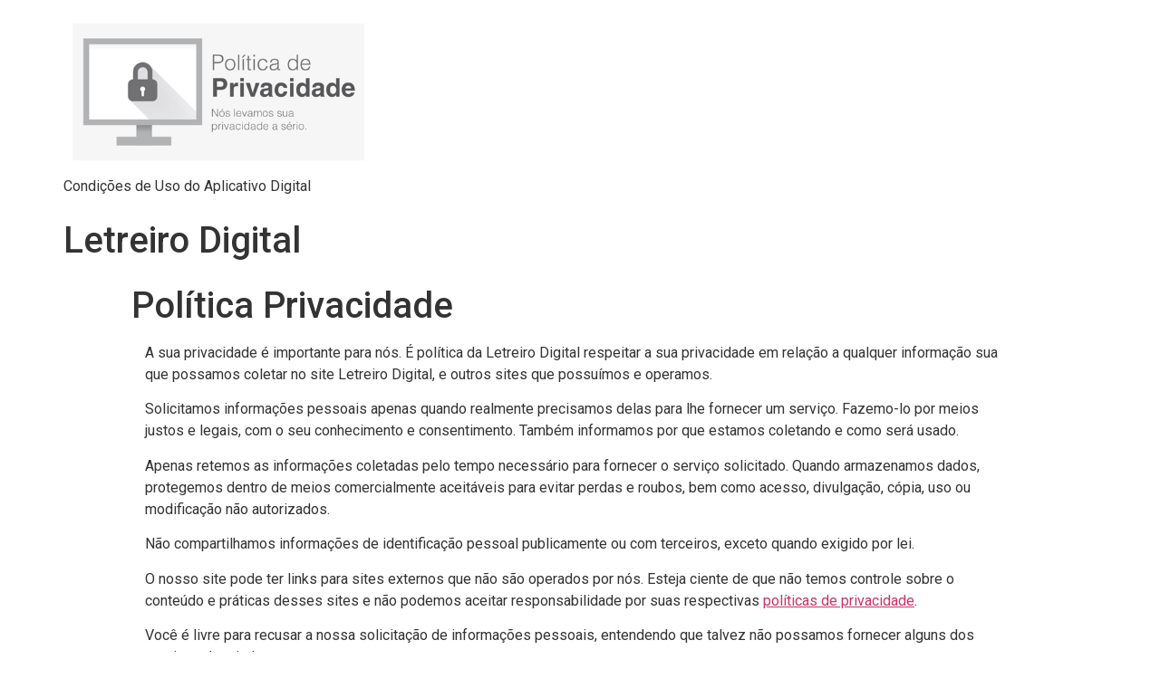

--- FILE ---
content_type: text/html; charset=UTF-8
request_url: https://privacyterms.app/letreiro-digital/
body_size: 10982
content:
<!doctype html>
<html lang="en-US"
	prefix="og: https://ogp.me/ns#" >
<head>
	<meta charset="UTF-8">
		<meta name="viewport" content="width=device-width, initial-scale=1">
	<link rel="profile" href="https://gmpg.org/xfn/11">
	<title>Letreiro Digital - Termo de Privacidade</title>

		<!-- All in One SEO 4.1.5.3 -->
		<meta name="description" content="Política Privacidade A sua privacidade é importante para nós. É política da Letreiro Digital respeitar a sua privacidade em relação a qualquer informação sua que possamos coletar no site Letreiro Digital, e outros sites que possuímos e operamos. Solicitamos informações pessoais apenas quando realmente precisamos delas para lhe fornecer um serviço. Fazemo-lo por meios justos […]" />
		<meta name="robots" content="max-image-preview:large" />
		<link rel="canonical" href="https://privacyterms.app/letreiro-digital/" />
		<meta property="og:locale" content="en_US" />
		<meta property="og:site_name" content="Termo de Privacidade - Condições de Uso do Aplicativo Digital" />
		<meta property="og:type" content="article" />
		<meta property="og:title" content="Letreiro Digital - Termo de Privacidade" />
		<meta property="og:description" content="Política Privacidade A sua privacidade é importante para nós. É política da Letreiro Digital respeitar a sua privacidade em relação a qualquer informação sua que possamos coletar no site Letreiro Digital, e outros sites que possuímos e operamos. Solicitamos informações pessoais apenas quando realmente precisamos delas para lhe fornecer um serviço. Fazemo-lo por meios justos […]" />
		<meta property="og:url" content="https://privacyterms.app/letreiro-digital/" />
		<meta property="og:image" content="https://privacyterms.app/wp-content/uploads/2022/10/content_32b8edb1-e238-498e-993d-9c17b5262a54.jpg" />
		<meta property="og:image:secure_url" content="https://privacyterms.app/wp-content/uploads/2022/10/content_32b8edb1-e238-498e-993d-9c17b5262a54.jpg" />
		<meta property="article:published_time" content="2023-11-28T20:01:46+00:00" />
		<meta property="article:modified_time" content="2023-11-28T20:01:59+00:00" />
		<meta name="twitter:card" content="summary" />
		<meta name="twitter:domain" content="privacyterms.app" />
		<meta name="twitter:title" content="Letreiro Digital - Termo de Privacidade" />
		<meta name="twitter:description" content="Política Privacidade A sua privacidade é importante para nós. É política da Letreiro Digital respeitar a sua privacidade em relação a qualquer informação sua que possamos coletar no site Letreiro Digital, e outros sites que possuímos e operamos. Solicitamos informações pessoais apenas quando realmente precisamos delas para lhe fornecer um serviço. Fazemo-lo por meios justos […]" />
		<meta name="twitter:image" content="https://privacyterms.app/wp-content/uploads/2022/10/content_32b8edb1-e238-498e-993d-9c17b5262a54.jpg" />
		<script type="application/ld+json" class="aioseo-schema">
			{"@context":"https:\/\/schema.org","@graph":[{"@type":"WebSite","@id":"https:\/\/privacyterms.app\/#website","url":"https:\/\/privacyterms.app\/","name":"Termo de Privacidade","description":"Condi\u00e7\u00f5es de Uso do Aplicativo Digital","inLanguage":"en-US","publisher":{"@id":"https:\/\/privacyterms.app\/#organization"}},{"@type":"Organization","@id":"https:\/\/privacyterms.app\/#organization","name":"Termo de Privacidade","url":"https:\/\/privacyterms.app\/","logo":{"@type":"ImageObject","@id":"https:\/\/privacyterms.app\/#organizationLogo","url":"https:\/\/privacyterms.app\/wp-content\/uploads\/2022\/10\/content_32b8edb1-e238-498e-993d-9c17b5262a54.jpg","width":490,"height":245},"image":{"@id":"https:\/\/privacyterms.app\/#organizationLogo"}},{"@type":"BreadcrumbList","@id":"https:\/\/privacyterms.app\/letreiro-digital\/#breadcrumblist","itemListElement":[{"@type":"ListItem","@id":"https:\/\/privacyterms.app\/#listItem","position":1,"item":{"@type":"WebPage","@id":"https:\/\/privacyterms.app\/","name":"Home","description":"Condi\u00e7\u00f5es de Uso do Aplicativo Digital","url":"https:\/\/privacyterms.app\/"},"nextItem":"https:\/\/privacyterms.app\/letreiro-digital\/#listItem"},{"@type":"ListItem","@id":"https:\/\/privacyterms.app\/letreiro-digital\/#listItem","position":2,"item":{"@type":"WebPage","@id":"https:\/\/privacyterms.app\/letreiro-digital\/","name":"Letreiro Digital","description":"Pol\u00edtica Privacidade A sua privacidade \u00e9 importante para n\u00f3s. \u00c9 pol\u00edtica da Letreiro Digital respeitar a sua privacidade em rela\u00e7\u00e3o a qualquer informa\u00e7\u00e3o sua que possamos coletar no site Letreiro Digital, e outros sites que possu\u00edmos e operamos. Solicitamos informa\u00e7\u00f5es pessoais apenas quando realmente precisamos delas para lhe fornecer um servi\u00e7o. Fazemo-lo por meios justos [\u2026]","url":"https:\/\/privacyterms.app\/letreiro-digital\/"},"previousItem":"https:\/\/privacyterms.app\/#listItem"}]},{"@type":"Person","@id":"https:\/\/privacyterms.app\/author\/jean\/#author","url":"https:\/\/privacyterms.app\/author\/jean\/","name":"jean","image":{"@type":"ImageObject","@id":"https:\/\/privacyterms.app\/letreiro-digital\/#authorImage","url":"https:\/\/secure.gravatar.com\/avatar\/2de217c4f01a708460c8c06a1ef91494b71092bf4bcf7070458d49a78b334d21?s=96&d=mm&r=g","width":96,"height":96,"caption":"jean"}},{"@type":"WebPage","@id":"https:\/\/privacyterms.app\/letreiro-digital\/#webpage","url":"https:\/\/privacyterms.app\/letreiro-digital\/","name":"Letreiro Digital - Termo de Privacidade","description":"Pol\u00edtica Privacidade A sua privacidade \u00e9 importante para n\u00f3s. \u00c9 pol\u00edtica da Letreiro Digital respeitar a sua privacidade em rela\u00e7\u00e3o a qualquer informa\u00e7\u00e3o sua que possamos coletar no site Letreiro Digital, e outros sites que possu\u00edmos e operamos. Solicitamos informa\u00e7\u00f5es pessoais apenas quando realmente precisamos delas para lhe fornecer um servi\u00e7o. Fazemo-lo por meios justos [\u2026]","inLanguage":"en-US","isPartOf":{"@id":"https:\/\/privacyterms.app\/#website"},"breadcrumb":{"@id":"https:\/\/privacyterms.app\/letreiro-digital\/#breadcrumblist"},"author":"https:\/\/privacyterms.app\/author\/jean\/#author","creator":"https:\/\/privacyterms.app\/author\/jean\/#author","datePublished":"2023-11-28T20:01:46+00:00","dateModified":"2023-11-28T20:01:59+00:00"},{"@type":"BlogPosting","@id":"https:\/\/privacyterms.app\/letreiro-digital\/#blogposting","name":"Letreiro Digital - Termo de Privacidade","description":"Pol\u00edtica Privacidade A sua privacidade \u00e9 importante para n\u00f3s. \u00c9 pol\u00edtica da Letreiro Digital respeitar a sua privacidade em rela\u00e7\u00e3o a qualquer informa\u00e7\u00e3o sua que possamos coletar no site Letreiro Digital, e outros sites que possu\u00edmos e operamos. Solicitamos informa\u00e7\u00f5es pessoais apenas quando realmente precisamos delas para lhe fornecer um servi\u00e7o. Fazemo-lo por meios justos [\u2026]","inLanguage":"en-US","headline":"Letreiro Digital","author":{"@id":"https:\/\/privacyterms.app\/author\/jean\/#author"},"publisher":{"@id":"https:\/\/privacyterms.app\/#organization"},"datePublished":"2023-11-28T20:01:46+00:00","dateModified":"2023-11-28T20:01:59+00:00","articleSection":"Uncategorized","mainEntityOfPage":{"@id":"https:\/\/privacyterms.app\/letreiro-digital\/#webpage"},"isPartOf":{"@id":"https:\/\/privacyterms.app\/letreiro-digital\/#webpage"},"image":{"@type":"ImageObject","@id":"https:\/\/privacyterms.app\/#articleImage","url":"https:\/\/privacyterms.app\/wp-content\/uploads\/2022\/10\/content_32b8edb1-e238-498e-993d-9c17b5262a54.jpg","width":490,"height":245}}]}
		</script>
		<!-- All in One SEO -->

<meta name="description" content="Política Privacidade A sua privacidade é importante para nós." />
<meta name="robots" content="index,follow" />
<link rel="canonical" href="https://privacyterms.app/letreiro-digital/" />
<meta property="og:locale" content="en_US" />
<meta property="og:type" content="article" />
<meta property="og:title" content="Letreiro Digital, Termo de Privacidade" />
<meta property="og:description" content="Política Privacidade A sua privacidade é importante para nós." />
<meta property="og:url" content="https://privacyterms.app/letreiro-digital/" />
<meta property="og:site_name" content="Termo de Privacidade" />
<link rel="alternate" type="application/rss+xml" title="Termo de Privacidade &raquo; Feed" href="https://privacyterms.app/feed/" />
<link rel="alternate" type="application/rss+xml" title="Termo de Privacidade &raquo; Comments Feed" href="https://privacyterms.app/comments/feed/" />
<link rel="alternate" type="application/rss+xml" title="Termo de Privacidade &raquo; Letreiro Digital Comments Feed" href="https://privacyterms.app/letreiro-digital/feed/" />
<link rel="alternate" title="oEmbed (JSON)" type="application/json+oembed" href="https://privacyterms.app/wp-json/oembed/1.0/embed?url=https%3A%2F%2Fprivacyterms.app%2Fletreiro-digital%2F" />
<link rel="alternate" title="oEmbed (XML)" type="text/xml+oembed" href="https://privacyterms.app/wp-json/oembed/1.0/embed?url=https%3A%2F%2Fprivacyterms.app%2Fletreiro-digital%2F&#038;format=xml" />
<style id='wp-img-auto-sizes-contain-inline-css'>
img:is([sizes=auto i],[sizes^="auto," i]){contain-intrinsic-size:3000px 1500px}
/*# sourceURL=wp-img-auto-sizes-contain-inline-css */
</style>
<style id='wp-emoji-styles-inline-css'>

	img.wp-smiley, img.emoji {
		display: inline !important;
		border: none !important;
		box-shadow: none !important;
		height: 1em !important;
		width: 1em !important;
		margin: 0 0.07em !important;
		vertical-align: -0.1em !important;
		background: none !important;
		padding: 0 !important;
	}
/*# sourceURL=wp-emoji-styles-inline-css */
</style>
<link rel='stylesheet' id='wp-block-library-css' href='https://privacyterms.app/wp-includes/css/dist/block-library/style.min.css?ver=6.9' media='all' />
<style id='global-styles-inline-css'>
:root{--wp--preset--aspect-ratio--square: 1;--wp--preset--aspect-ratio--4-3: 4/3;--wp--preset--aspect-ratio--3-4: 3/4;--wp--preset--aspect-ratio--3-2: 3/2;--wp--preset--aspect-ratio--2-3: 2/3;--wp--preset--aspect-ratio--16-9: 16/9;--wp--preset--aspect-ratio--9-16: 9/16;--wp--preset--color--black: #000000;--wp--preset--color--cyan-bluish-gray: #abb8c3;--wp--preset--color--white: #ffffff;--wp--preset--color--pale-pink: #f78da7;--wp--preset--color--vivid-red: #cf2e2e;--wp--preset--color--luminous-vivid-orange: #ff6900;--wp--preset--color--luminous-vivid-amber: #fcb900;--wp--preset--color--light-green-cyan: #7bdcb5;--wp--preset--color--vivid-green-cyan: #00d084;--wp--preset--color--pale-cyan-blue: #8ed1fc;--wp--preset--color--vivid-cyan-blue: #0693e3;--wp--preset--color--vivid-purple: #9b51e0;--wp--preset--gradient--vivid-cyan-blue-to-vivid-purple: linear-gradient(135deg,rgb(6,147,227) 0%,rgb(155,81,224) 100%);--wp--preset--gradient--light-green-cyan-to-vivid-green-cyan: linear-gradient(135deg,rgb(122,220,180) 0%,rgb(0,208,130) 100%);--wp--preset--gradient--luminous-vivid-amber-to-luminous-vivid-orange: linear-gradient(135deg,rgb(252,185,0) 0%,rgb(255,105,0) 100%);--wp--preset--gradient--luminous-vivid-orange-to-vivid-red: linear-gradient(135deg,rgb(255,105,0) 0%,rgb(207,46,46) 100%);--wp--preset--gradient--very-light-gray-to-cyan-bluish-gray: linear-gradient(135deg,rgb(238,238,238) 0%,rgb(169,184,195) 100%);--wp--preset--gradient--cool-to-warm-spectrum: linear-gradient(135deg,rgb(74,234,220) 0%,rgb(151,120,209) 20%,rgb(207,42,186) 40%,rgb(238,44,130) 60%,rgb(251,105,98) 80%,rgb(254,248,76) 100%);--wp--preset--gradient--blush-light-purple: linear-gradient(135deg,rgb(255,206,236) 0%,rgb(152,150,240) 100%);--wp--preset--gradient--blush-bordeaux: linear-gradient(135deg,rgb(254,205,165) 0%,rgb(254,45,45) 50%,rgb(107,0,62) 100%);--wp--preset--gradient--luminous-dusk: linear-gradient(135deg,rgb(255,203,112) 0%,rgb(199,81,192) 50%,rgb(65,88,208) 100%);--wp--preset--gradient--pale-ocean: linear-gradient(135deg,rgb(255,245,203) 0%,rgb(182,227,212) 50%,rgb(51,167,181) 100%);--wp--preset--gradient--electric-grass: linear-gradient(135deg,rgb(202,248,128) 0%,rgb(113,206,126) 100%);--wp--preset--gradient--midnight: linear-gradient(135deg,rgb(2,3,129) 0%,rgb(40,116,252) 100%);--wp--preset--font-size--small: 13px;--wp--preset--font-size--medium: 20px;--wp--preset--font-size--large: 36px;--wp--preset--font-size--x-large: 42px;--wp--preset--spacing--20: 0.44rem;--wp--preset--spacing--30: 0.67rem;--wp--preset--spacing--40: 1rem;--wp--preset--spacing--50: 1.5rem;--wp--preset--spacing--60: 2.25rem;--wp--preset--spacing--70: 3.38rem;--wp--preset--spacing--80: 5.06rem;--wp--preset--shadow--natural: 6px 6px 9px rgba(0, 0, 0, 0.2);--wp--preset--shadow--deep: 12px 12px 50px rgba(0, 0, 0, 0.4);--wp--preset--shadow--sharp: 6px 6px 0px rgba(0, 0, 0, 0.2);--wp--preset--shadow--outlined: 6px 6px 0px -3px rgb(255, 255, 255), 6px 6px rgb(0, 0, 0);--wp--preset--shadow--crisp: 6px 6px 0px rgb(0, 0, 0);}:where(.is-layout-flex){gap: 0.5em;}:where(.is-layout-grid){gap: 0.5em;}body .is-layout-flex{display: flex;}.is-layout-flex{flex-wrap: wrap;align-items: center;}.is-layout-flex > :is(*, div){margin: 0;}body .is-layout-grid{display: grid;}.is-layout-grid > :is(*, div){margin: 0;}:where(.wp-block-columns.is-layout-flex){gap: 2em;}:where(.wp-block-columns.is-layout-grid){gap: 2em;}:where(.wp-block-post-template.is-layout-flex){gap: 1.25em;}:where(.wp-block-post-template.is-layout-grid){gap: 1.25em;}.has-black-color{color: var(--wp--preset--color--black) !important;}.has-cyan-bluish-gray-color{color: var(--wp--preset--color--cyan-bluish-gray) !important;}.has-white-color{color: var(--wp--preset--color--white) !important;}.has-pale-pink-color{color: var(--wp--preset--color--pale-pink) !important;}.has-vivid-red-color{color: var(--wp--preset--color--vivid-red) !important;}.has-luminous-vivid-orange-color{color: var(--wp--preset--color--luminous-vivid-orange) !important;}.has-luminous-vivid-amber-color{color: var(--wp--preset--color--luminous-vivid-amber) !important;}.has-light-green-cyan-color{color: var(--wp--preset--color--light-green-cyan) !important;}.has-vivid-green-cyan-color{color: var(--wp--preset--color--vivid-green-cyan) !important;}.has-pale-cyan-blue-color{color: var(--wp--preset--color--pale-cyan-blue) !important;}.has-vivid-cyan-blue-color{color: var(--wp--preset--color--vivid-cyan-blue) !important;}.has-vivid-purple-color{color: var(--wp--preset--color--vivid-purple) !important;}.has-black-background-color{background-color: var(--wp--preset--color--black) !important;}.has-cyan-bluish-gray-background-color{background-color: var(--wp--preset--color--cyan-bluish-gray) !important;}.has-white-background-color{background-color: var(--wp--preset--color--white) !important;}.has-pale-pink-background-color{background-color: var(--wp--preset--color--pale-pink) !important;}.has-vivid-red-background-color{background-color: var(--wp--preset--color--vivid-red) !important;}.has-luminous-vivid-orange-background-color{background-color: var(--wp--preset--color--luminous-vivid-orange) !important;}.has-luminous-vivid-amber-background-color{background-color: var(--wp--preset--color--luminous-vivid-amber) !important;}.has-light-green-cyan-background-color{background-color: var(--wp--preset--color--light-green-cyan) !important;}.has-vivid-green-cyan-background-color{background-color: var(--wp--preset--color--vivid-green-cyan) !important;}.has-pale-cyan-blue-background-color{background-color: var(--wp--preset--color--pale-cyan-blue) !important;}.has-vivid-cyan-blue-background-color{background-color: var(--wp--preset--color--vivid-cyan-blue) !important;}.has-vivid-purple-background-color{background-color: var(--wp--preset--color--vivid-purple) !important;}.has-black-border-color{border-color: var(--wp--preset--color--black) !important;}.has-cyan-bluish-gray-border-color{border-color: var(--wp--preset--color--cyan-bluish-gray) !important;}.has-white-border-color{border-color: var(--wp--preset--color--white) !important;}.has-pale-pink-border-color{border-color: var(--wp--preset--color--pale-pink) !important;}.has-vivid-red-border-color{border-color: var(--wp--preset--color--vivid-red) !important;}.has-luminous-vivid-orange-border-color{border-color: var(--wp--preset--color--luminous-vivid-orange) !important;}.has-luminous-vivid-amber-border-color{border-color: var(--wp--preset--color--luminous-vivid-amber) !important;}.has-light-green-cyan-border-color{border-color: var(--wp--preset--color--light-green-cyan) !important;}.has-vivid-green-cyan-border-color{border-color: var(--wp--preset--color--vivid-green-cyan) !important;}.has-pale-cyan-blue-border-color{border-color: var(--wp--preset--color--pale-cyan-blue) !important;}.has-vivid-cyan-blue-border-color{border-color: var(--wp--preset--color--vivid-cyan-blue) !important;}.has-vivid-purple-border-color{border-color: var(--wp--preset--color--vivid-purple) !important;}.has-vivid-cyan-blue-to-vivid-purple-gradient-background{background: var(--wp--preset--gradient--vivid-cyan-blue-to-vivid-purple) !important;}.has-light-green-cyan-to-vivid-green-cyan-gradient-background{background: var(--wp--preset--gradient--light-green-cyan-to-vivid-green-cyan) !important;}.has-luminous-vivid-amber-to-luminous-vivid-orange-gradient-background{background: var(--wp--preset--gradient--luminous-vivid-amber-to-luminous-vivid-orange) !important;}.has-luminous-vivid-orange-to-vivid-red-gradient-background{background: var(--wp--preset--gradient--luminous-vivid-orange-to-vivid-red) !important;}.has-very-light-gray-to-cyan-bluish-gray-gradient-background{background: var(--wp--preset--gradient--very-light-gray-to-cyan-bluish-gray) !important;}.has-cool-to-warm-spectrum-gradient-background{background: var(--wp--preset--gradient--cool-to-warm-spectrum) !important;}.has-blush-light-purple-gradient-background{background: var(--wp--preset--gradient--blush-light-purple) !important;}.has-blush-bordeaux-gradient-background{background: var(--wp--preset--gradient--blush-bordeaux) !important;}.has-luminous-dusk-gradient-background{background: var(--wp--preset--gradient--luminous-dusk) !important;}.has-pale-ocean-gradient-background{background: var(--wp--preset--gradient--pale-ocean) !important;}.has-electric-grass-gradient-background{background: var(--wp--preset--gradient--electric-grass) !important;}.has-midnight-gradient-background{background: var(--wp--preset--gradient--midnight) !important;}.has-small-font-size{font-size: var(--wp--preset--font-size--small) !important;}.has-medium-font-size{font-size: var(--wp--preset--font-size--medium) !important;}.has-large-font-size{font-size: var(--wp--preset--font-size--large) !important;}.has-x-large-font-size{font-size: var(--wp--preset--font-size--x-large) !important;}
/*# sourceURL=global-styles-inline-css */
</style>

<style id='classic-theme-styles-inline-css'>
/*! This file is auto-generated */
.wp-block-button__link{color:#fff;background-color:#32373c;border-radius:9999px;box-shadow:none;text-decoration:none;padding:calc(.667em + 2px) calc(1.333em + 2px);font-size:1.125em}.wp-block-file__button{background:#32373c;color:#fff;text-decoration:none}
/*# sourceURL=/wp-includes/css/classic-themes.min.css */
</style>
<link rel='stylesheet' id='wc-gallery-style-css' href='https://privacyterms.app/wp-content/plugins/boldgrid-gallery/includes/css/style.css?ver=1.55' media='all' />
<link rel='stylesheet' id='wc-gallery-popup-style-css' href='https://privacyterms.app/wp-content/plugins/boldgrid-gallery/includes/css/magnific-popup.css?ver=1.1.0' media='all' />
<link rel='stylesheet' id='wc-gallery-flexslider-style-css' href='https://privacyterms.app/wp-content/plugins/boldgrid-gallery/includes/vendors/flexslider/flexslider.css?ver=2.6.1' media='all' />
<link rel='stylesheet' id='wc-gallery-owlcarousel-style-css' href='https://privacyterms.app/wp-content/plugins/boldgrid-gallery/includes/vendors/owlcarousel/assets/owl.carousel.css?ver=2.1.4' media='all' />
<link rel='stylesheet' id='wc-gallery-owlcarousel-theme-style-css' href='https://privacyterms.app/wp-content/plugins/boldgrid-gallery/includes/vendors/owlcarousel/assets/owl.theme.default.css?ver=2.1.4' media='all' />
<link rel='stylesheet' id='hello-elementor-css' href='https://privacyterms.app/wp-content/themes/hello-elementor/style.min.css?ver=2.6.1' media='all' />
<link rel='stylesheet' id='hello-elementor-theme-style-css' href='https://privacyterms.app/wp-content/themes/hello-elementor/theme.min.css?ver=2.6.1' media='all' />
<link rel='stylesheet' id='elementor-frontend-css' href='https://privacyterms.app/wp-content/plugins/elementor/assets/css/frontend-lite.min.css?ver=3.20.3' media='all' />
<link rel='stylesheet' id='elementor-post-15-css' href='https://privacyterms.app/wp-content/uploads/elementor/css/post-15.css?ver=1711756606' media='all' />
<link rel='stylesheet' id='animatecss-css' href='https://privacyterms.app/wp-content/plugins/post-and-page-builder/assets/css/animate.min.css?ver=1.15.1' media='all' />
<link rel='stylesheet' id='boldgrid-components-css' href='https://privacyterms.app/wp-content/plugins/post-and-page-builder/assets/css/components.min.css?ver=2.16.2' media='all' />
<link rel='stylesheet' id='font-awesome-css' href='https://privacyterms.app/wp-content/plugins/elementor/assets/lib/font-awesome/css/font-awesome.min.css?ver=4.7.0' media='all' />
<link rel='stylesheet' id='boldgrid-fe-css' href='https://privacyterms.app/wp-content/plugins/post-and-page-builder/assets/css/editor-fe.min.css?ver=1.15.1' media='all' />
<link rel='stylesheet' id='boldgrid-custom-styles-css' href='https://privacyterms.app/wp-content/plugins/post-and-page-builder/assets/css/custom-styles.css?ver=6.9' media='all' />
<link rel='stylesheet' id='bgpbpp-public-css' href='https://privacyterms.app/wp-content/plugins/post-and-page-builder-premium/dist/application.min.css?ver=1.0.5' media='all' />
<link rel='stylesheet' id='google-fonts-1-css' href='https://fonts.googleapis.com/css?family=Roboto%3A100%2C100italic%2C200%2C200italic%2C300%2C300italic%2C400%2C400italic%2C500%2C500italic%2C600%2C600italic%2C700%2C700italic%2C800%2C800italic%2C900%2C900italic%7CRoboto+Slab%3A100%2C100italic%2C200%2C200italic%2C300%2C300italic%2C400%2C400italic%2C500%2C500italic%2C600%2C600italic%2C700%2C700italic%2C800%2C800italic%2C900%2C900italic&#038;display=auto&#038;ver=6.9' media='all' />
<link rel="preconnect" href="https://fonts.gstatic.com/" crossorigin><script src="https://privacyterms.app/wp-includes/js/jquery/jquery.min.js?ver=3.7.1" id="jquery-core-js"></script>
<script src="https://privacyterms.app/wp-includes/js/jquery/jquery-migrate.min.js?ver=3.4.1" id="jquery-migrate-js"></script>
<link rel="https://api.w.org/" href="https://privacyterms.app/wp-json/" /><link rel="alternate" title="JSON" type="application/json" href="https://privacyterms.app/wp-json/wp/v2/posts/639" /><link rel="EditURI" type="application/rsd+xml" title="RSD" href="https://privacyterms.app/xmlrpc.php?rsd" />
<meta name="generator" content="WordPress 6.9" />
<link rel='shortlink' href='https://privacyterms.app/?p=639' />
<meta name="generator" content="Elementor 3.20.3; features: e_optimized_assets_loading, e_optimized_css_loading, additional_custom_breakpoints, block_editor_assets_optimize, e_image_loading_optimization; settings: css_print_method-external, google_font-enabled, font_display-auto">
<link rel="icon" href="https://privacyterms.app/wp-content/uploads/2022/10/cropped-content_32b8edb1-e238-498e-993d-9c17b5262a54-32x32.jpg" sizes="32x32" />
<link rel="icon" href="https://privacyterms.app/wp-content/uploads/2022/10/cropped-content_32b8edb1-e238-498e-993d-9c17b5262a54-192x192.jpg" sizes="192x192" />
<link rel="apple-touch-icon" href="https://privacyterms.app/wp-content/uploads/2022/10/cropped-content_32b8edb1-e238-498e-993d-9c17b5262a54-180x180.jpg" />
<meta name="msapplication-TileImage" content="https://privacyterms.app/wp-content/uploads/2022/10/cropped-content_32b8edb1-e238-498e-993d-9c17b5262a54-270x270.jpg" />
<style id="wpforms-css-vars-root">
				:root {
					--wpforms-field-border-radius: 3px;
--wpforms-field-border-style: solid;
--wpforms-field-border-size: 1px;
--wpforms-field-background-color: #ffffff;
--wpforms-field-border-color: rgba( 0, 0, 0, 0.25 );
--wpforms-field-border-color-spare: rgba( 0, 0, 0, 0.25 );
--wpforms-field-text-color: rgba( 0, 0, 0, 0.7 );
--wpforms-field-menu-color: #ffffff;
--wpforms-label-color: rgba( 0, 0, 0, 0.85 );
--wpforms-label-sublabel-color: rgba( 0, 0, 0, 0.55 );
--wpforms-label-error-color: #d63637;
--wpforms-button-border-radius: 3px;
--wpforms-button-border-style: none;
--wpforms-button-border-size: 1px;
--wpforms-button-background-color: #066aab;
--wpforms-button-border-color: #066aab;
--wpforms-button-text-color: #ffffff;
--wpforms-page-break-color: #066aab;
--wpforms-background-image: none;
--wpforms-background-position: center center;
--wpforms-background-repeat: no-repeat;
--wpforms-background-size: cover;
--wpforms-background-width: 100px;
--wpforms-background-height: 100px;
--wpforms-background-color: rgba( 0, 0, 0, 0 );
--wpforms-background-url: none;
--wpforms-container-padding: 0px;
--wpforms-container-border-style: none;
--wpforms-container-border-width: 1px;
--wpforms-container-border-color: #000000;
--wpforms-container-border-radius: 3px;
--wpforms-field-size-input-height: 43px;
--wpforms-field-size-input-spacing: 15px;
--wpforms-field-size-font-size: 16px;
--wpforms-field-size-line-height: 19px;
--wpforms-field-size-padding-h: 14px;
--wpforms-field-size-checkbox-size: 16px;
--wpforms-field-size-sublabel-spacing: 5px;
--wpforms-field-size-icon-size: 1;
--wpforms-label-size-font-size: 16px;
--wpforms-label-size-line-height: 19px;
--wpforms-label-size-sublabel-font-size: 14px;
--wpforms-label-size-sublabel-line-height: 17px;
--wpforms-button-size-font-size: 17px;
--wpforms-button-size-height: 41px;
--wpforms-button-size-padding-h: 15px;
--wpforms-button-size-margin-top: 10px;
--wpforms-container-shadow-size-box-shadow: none;

				}
			</style></head>
<body class="wp-singular post-template-default single single-post postid-639 single-format-standard wp-custom-logo wp-theme-hello-elementor boldgrid-ppb elementor-default elementor-kit-15">


<a class="skip-link screen-reader-text" href="#content">
	Skip to content</a>

<header id="site-header" class="site-header dynamic-header " role="banner">
	<div class="header-inner">
		<div class="site-branding show-logo">
							<div class="site-logo show">
					<a href="https://privacyterms.app/" class="custom-logo-link" rel="home"><img width="490" height="245" src="https://privacyterms.app/wp-content/uploads/2022/10/content_32b8edb1-e238-498e-993d-9c17b5262a54.jpg" class="custom-logo" alt="Termo de Privacidade" decoding="async" srcset="https://privacyterms.app/wp-content/uploads/2022/10/content_32b8edb1-e238-498e-993d-9c17b5262a54.jpg 490w, https://privacyterms.app/wp-content/uploads/2022/10/content_32b8edb1-e238-498e-993d-9c17b5262a54-300x150.jpg 300w, https://privacyterms.app/wp-content/uploads/2022/10/content_32b8edb1-e238-498e-993d-9c17b5262a54-250x125.jpg 250w, https://privacyterms.app/wp-content/uploads/2022/10/content_32b8edb1-e238-498e-993d-9c17b5262a54-360x180.jpg 360w" sizes="(max-width: 490px) 100vw, 490px" /></a>				</div>
							<p class="site-description show">
					Condições de Uso do Aplicativo Digital				</p>
					</div>

			</div>
</header>

<main id="content" class="site-main post-639 post type-post status-publish format-standard hentry category-uncategorized" role="main">
			<header class="page-header">
			<h1 class="entry-title">Letreiro Digital</h1>		</header>
		<div class="page-content">
		<div class="boldgrid-section">
<div class="container">
<div class="row">
<div class="col-md-12 col-xs-12 col-sm-12">
<div class="boldgrid-section">
<div class="container">
<div class="row">
<div class="col-md-12 col-xs-12 col-sm-12">
<div class="boldgrid-section">
<div class="container">
<div class="row">
<div class="col-md-12 col-xs-12 col-sm-12">
<div class="boldgrid-section">
<div class="container">
<div class="row">
<div class="col-md-12 col-xs-12 col-sm-12">
<div class="boldgrid-section">
<div class="container">
<div class="row">
<div class="col-md-12 col-xs-12 col-sm-12">
<div>
<header>
<h1 class="">Política Privacidade</h1>
</header>
<div class="boldgrid-section">
<div class="container">
<div class="row">
<div class="col-md-12 col-xs-12 col-sm-12">
<div>
<div>
<p>A sua privacidade é importante para nós. É política da Letreiro Digital respeitar a sua privacidade em relação a qualquer informação sua que possamos coletar no site Letreiro Digital, e outros sites que possuímos e operamos.</p>
<p>Solicitamos informações pessoais apenas quando realmente precisamos delas para lhe fornecer um serviço. Fazemo-lo por meios justos e legais, com o seu conhecimento e consentimento. Também informamos por que estamos coletando e como será usado.</p>
<p>Apenas retemos as informações coletadas pelo tempo necessário para fornecer o serviço solicitado. Quando armazenamos dados, protegemos dentro de meios comercialmente aceitáveis para evitar perdas e roubos, bem como acesso, divulgação, cópia, uso ou modificação não autorizados.</p>
<p>Não compartilhamos informações de identificação pessoal publicamente ou com terceiros, exceto quando exigido por lei.</p>
<p>O nosso site pode ter links para sites externos que não são operados por nós. Esteja ciente de que não temos controle sobre o conteúdo e práticas desses sites e não podemos aceitar responsabilidade por suas respectivas&nbsp;<a href="https://politicaprivacidade.com/" target="_BLANK" rel="noopener">políticas de privacidade</a>.</p>
<p>Você é livre para recusar a nossa solicitação de informações pessoais, entendendo que talvez não possamos fornecer alguns dos serviços desejados.</p>
<p>O uso continuado de nosso site será considerado como aceitação de nossas práticas em torno de privacidade e informações pessoais. Se você tiver alguma dúvida sobre como lidamos com dados do usuário e informações pessoais, entre em contato conosco.</p>
<h2>&nbsp;</h2>
<h2>Política de Cookies</h2>
<h3>O que são cookies?</h3>
<p>Como é prática comum em quase todos os sites profissionais, este site usa cookies, que são pequenos arquivos baixados no seu computador, para melhorar sua experiência. Esta página descreve quais informações eles coletam, como as usamos e por que às vezes precisamos armazenar esses cookies. Também compartilharemos como você pode impedir que esses cookies sejam armazenados, no entanto, isso pode fazer o downgrade ou ‘quebrar’ certos elementos da funcionalidade do site.</p>
<h3>Como usamos os cookies?</h3>
<p>Utilizamos cookies por vários motivos, detalhados abaixo. Infelizmente, na maioria dos casos, não existem opções padrão do setor para desativar os cookies sem desativar completamente a funcionalidade e os recursos que eles adicionam a este site. É recomendável que você deixe todos os cookies se não tiver certeza se precisa ou não deles, caso sejam usados para fornecer um serviço que você usa.</p>
<h3>Desativar cookies</h3>
<p>Você pode impedir a configuração de cookies ajustando as configurações do seu navegador (consulte a Ajuda do navegador para saber como fazer isso). Esteja ciente de que a desativação de cookies afetará a funcionalidade deste e de muitos outros sites que você visita. A desativação de cookies geralmente resultará na desativação de determinadas funcionalidades e recursos deste site. Portanto, é recomendável que você não desative os cookies.</p>
<h3>Cookies que definimos</h3>
<ul>
<li>Cookies relacionados à conta: Se você criar uma conta conosco, usaremos cookies para o gerenciamento do processo de inscrição e administração geral. Esses cookies geralmente serão excluídos quando você sair do sistema, porém, em alguns casos, eles poderão permanecer posteriormente para lembrar as preferências do seu site ao sair.</li>
<li>Cookies relacionados ao login: Utilizamos cookies quando você está logado, para que possamos lembrar dessa ação. Isso evita que você precise fazer login sempre que visitar uma nova página. Esses cookies são normalmente removidos ou limpos quando você efetua logout para garantir que você possa acessar apenas a recursos e áreas restritas ao efetuar login.</li>
<li>Cookies relacionados a boletins por e-mail Este site oferece serviços de assinatura de boletim informativo ou e-mail e os cookies podem ser usados para lembrar se você já está registrado e se deve mostrar determinadas notificações válidas apenas para usuários inscritos / não inscritos.</li>
<li>Pedidos processando cookies relacionados Este site oferece facilidades de comércio eletrônico ou pagamento e alguns cookies são essenciais para garantir que seu pedido seja lembrado entre as páginas, para que possamos processá-lo adequadamente.</li>
<li>Cookies relacionados a pesquisas: Periodicamente, oferecemos pesquisas e questionários para fornecer informações interessantes, ferramentas úteis ou para entender nossa base de usuários com mais precisão. Essas pesquisas podem usar cookies para lembrar quem já participou numa pesquisa ou para fornecer resultados precisos após a alteração das páginas.</li>
<li>Cookies relacionados a formulários: Quando você envia dados por meio de um formulário como os encontrados nas páginas de contato ou nos formulários de comentários, os cookies podem ser configurados para lembrar os detalhes do usuário para correspondência futura.</li>
<li>Cookies de preferências do site: Para proporcionar uma ótima experiência neste site, fornecemos a funcionalidade para definir suas preferências de como esse site é executado quando você o usa. Para lembrar suas preferências, precisamos definir cookies para que essas informações possam ser chamadas sempre que você interagir com uma página for afetada por suas preferências.</li>
</ul>
<h3>Cookies de Terceiros</h3>
<p>Em alguns casos especiais, também usamos cookies fornecidos por terceiros confiáveis. A seção a seguir detalha quais cookies de terceiros você pode encontrar através deste site.</p>
<ul>
<li>Este site usa o Google Analytics, que é uma das soluções de análise mais difundidas e confiáveis da Web, para nos ajudar a entender como você usa o site e como podemos melhorar sua experiência. Esses cookies podem rastrear itens como quanto tempo você gasta no site e as páginas visitadas, para que possamos continuar produzindo conteúdo atraente.</li>
</ul>
<p>Para mais informações sobre cookies do Google Analytics, consulte a página oficial do Google Analytics.</p>
<ul class="">
<li>As análises de terceiros são usadas para rastrear e medir o uso deste site, para que possamos continuar produzindo conteúdo atrativo. Esses cookies podem rastrear itens como o tempo que você passa no site ou as páginas visitadas, o que nos ajuda a entender como podemos melhorar o site para você.</li>
<li>Periodicamente, testamos novos recursos e fazemos alterações sutis na maneira como o site se apresenta. Quando ainda estamos testando novos recursos, esses cookies podem ser usados para garantir que você receba uma experiência consistente enquanto estiver no site, enquanto entendemos quais otimizações os nossos usuários mais apreciam.</li>
<li>À medida que vendemos produtos, é importante entendermos as estatísticas sobre quantos visitantes de nosso site realmente compram e, portanto, esse é o tipo de dados que esses cookies rastrearão. Isso é importante para você, pois significa que podemos fazer previsões de negócios com precisão que nos permitem analisar nossos custos de publicidade e produtos para garantir o melhor preço possível.</li>
</ul>
<h3>&nbsp;</h3>
<h3>Compromisso do Usuário</h3>
<p>O usuário se compromete a fazer uso adequado dos conteúdos e da informação que o Letreiro Digital oferece no site e com caráter enunciativo, mas não limitativo:</p>
<ul class="">
<li>A) Não se envolver em atividades que sejam ilegais ou contrárias à boa fé a à ordem pública;</li>
<li>B) Não difundir propaganda ou conteúdo de natureza racista, xenofóbica,&nbsp;<a href="https://apostasonline.guru/" target="_BLANK" rel="nofollow noopener">casas de apostas</a>&nbsp;ou azar, qualquer tipo de pornografia ilegal, de apologia ao terrorismo ou contra os direitos humanos;</li>
<li>C) Não causar danos aos sistemas físicos (hardwares) e lógicos (softwares) do Letreiro Digital, de seus fornecedores ou terceiros, para introduzir ou disseminar vírus informáticos ou quaisquer outros sistemas de hardware ou software que sejam capazes de causar danos anteriormente mencionados.</li>
</ul>
<h3>&nbsp;</h3>
<h3>Mais informações</h3>
<p>Esperemos que esteja esclarecido e, como mencionado anteriormente, se houver algo que você não tem certeza se precisa ou não, geralmente é mais seguro deixar os cookies ativados, caso interaja com um dos recursos que você usa em nosso site.</p>
<p class="">Esta política é efetiva a partir de&nbsp; 23 de Novembro de 2023</p>
</div>
</div>
</div>
</div>
</div>
</div>
</div>
</div>
</div>
</div>
</div>
</div>
</div>
</div>
</div>
</div>
</div>
</div>
</div>
</div>
</div>
</div>
</div>
</div>
</div>
</div>
</div>
		<div class="post-tags">
					</div>
			</div>

	<section id="comments" class="comments-area">

	

	<div id="respond" class="comment-respond">
		<h2 id="reply-title" class="comment-reply-title">Leave a Reply <small><a rel="nofollow" id="cancel-comment-reply-link" href="/letreiro-digital/#respond" style="display:none;">Cancel reply</a></small></h2><form action="https://privacyterms.app/wp-comments-post.php" method="post" id="commentform" class="comment-form"><p class="comment-notes"><span id="email-notes">Your email address will not be published.</span> <span class="required-field-message">Required fields are marked <span class="required">*</span></span></p><p class="comment-form-comment"><label for="comment">Comment <span class="required">*</span></label> <textarea id="comment" name="comment" cols="45" rows="8" maxlength="65525" required></textarea></p><p class="comment-form-author"><label for="author">Name <span class="required">*</span></label> <input id="author" name="author" type="text" value="" size="30" maxlength="245" autocomplete="name" required /></p>
<p class="comment-form-email"><label for="email">Email <span class="required">*</span></label> <input id="email" name="email" type="email" value="" size="30" maxlength="100" aria-describedby="email-notes" autocomplete="email" required /></p>
<p class="comment-form-url"><label for="url">Website</label> <input id="url" name="url" type="url" value="" size="30" maxlength="200" autocomplete="url" /></p>
<p class="comment-form-cookies-consent"><input id="wp-comment-cookies-consent" name="wp-comment-cookies-consent" type="checkbox" value="yes" /> <label for="wp-comment-cookies-consent">Save my name, email, and website in this browser for the next time I comment.</label></p>
<p class="form-submit"><input name="submit" type="submit" id="submit" class="submit" value="Post Comment" /> <input type='hidden' name='comment_post_ID' value='639' id='comment_post_ID' />
<input type='hidden' name='comment_parent' id='comment_parent' value='0' />
</p></form>	</div><!-- #respond -->
	
</section><!-- .comments-area -->
</main>

	<footer id="site-footer" class="site-footer dynamic-footer footer-has-copyright" role="contentinfo">
	<div class="footer-inner">
		<div class="site-branding show-logo">
							<div class="site-logo show">
					<a href="https://privacyterms.app/" class="custom-logo-link" rel="home"><img width="490" height="245" src="https://privacyterms.app/wp-content/uploads/2022/10/content_32b8edb1-e238-498e-993d-9c17b5262a54.jpg" class="custom-logo" alt="Termo de Privacidade" decoding="async" srcset="https://privacyterms.app/wp-content/uploads/2022/10/content_32b8edb1-e238-498e-993d-9c17b5262a54.jpg 490w, https://privacyterms.app/wp-content/uploads/2022/10/content_32b8edb1-e238-498e-993d-9c17b5262a54-300x150.jpg 300w, https://privacyterms.app/wp-content/uploads/2022/10/content_32b8edb1-e238-498e-993d-9c17b5262a54-250x125.jpg 250w, https://privacyterms.app/wp-content/uploads/2022/10/content_32b8edb1-e238-498e-993d-9c17b5262a54-360x180.jpg 360w" sizes="(max-width: 490px) 100vw, 490px" /></a>				</div>
							<p class="site-description show">
					Condições de Uso do Aplicativo Digital				</p>
					</div>

		
					<div class="copyright show">
				<p>All rights reserved</p>
			</div>
			</div>
</footer>

<script type="speculationrules">
{"prefetch":[{"source":"document","where":{"and":[{"href_matches":"/*"},{"not":{"href_matches":["/wp-*.php","/wp-admin/*","/wp-content/uploads/*","/wp-content/*","/wp-content/plugins/*","/wp-content/themes/hello-elementor/*","/*\\?(.+)"]}},{"not":{"selector_matches":"a[rel~=\"nofollow\"]"}},{"not":{"selector_matches":".no-prefetch, .no-prefetch a"}}]},"eagerness":"conservative"}]}
</script>
<script src="https://privacyterms.app/wp-includes/js/imagesloaded.min.js?ver=5.0.0" id="imagesloaded-js"></script>
<script src="https://privacyterms.app/wp-includes/js/masonry.min.js?ver=4.2.2" id="masonry-js"></script>
<script src="https://privacyterms.app/wp-includes/js/jquery/jquery.masonry.min.js?ver=3.1.2b" id="jquery-masonry-js"></script>
<script src="https://privacyterms.app/wp-content/themes/hello-elementor/assets/js/hello-frontend.min.js?ver=1.0.0" id="hello-theme-frontend-js"></script>
<script src="https://privacyterms.app/wp-content/plugins/post-and-page-builder/assets/js/jquery-stellar/jquery.stellar.js?ver=1.15.1" id="boldgrid-parallax-js"></script>
<script src="https://privacyterms.app/wp-content/plugins/post-and-page-builder/assets/dist/public.min.js?ver=1.15.1" id="boldgrid-editor-public-js"></script>
<script src="https://privacyterms.app/wp-content/plugins/post-and-page-builder-premium/dist/application.min.js?ver=1.0.5" id="bgpbpp-public-js"></script>
<script src="https://privacyterms.app/wp-includes/js/comment-reply.min.js?ver=6.9" id="comment-reply-js" async data-wp-strategy="async" fetchpriority="low"></script>
<script id="wp-emoji-settings" type="application/json">
{"baseUrl":"https://s.w.org/images/core/emoji/17.0.2/72x72/","ext":".png","svgUrl":"https://s.w.org/images/core/emoji/17.0.2/svg/","svgExt":".svg","source":{"concatemoji":"https://privacyterms.app/wp-includes/js/wp-emoji-release.min.js?ver=6.9"}}
</script>
<script type="module">
/*! This file is auto-generated */
const a=JSON.parse(document.getElementById("wp-emoji-settings").textContent),o=(window._wpemojiSettings=a,"wpEmojiSettingsSupports"),s=["flag","emoji"];function i(e){try{var t={supportTests:e,timestamp:(new Date).valueOf()};sessionStorage.setItem(o,JSON.stringify(t))}catch(e){}}function c(e,t,n){e.clearRect(0,0,e.canvas.width,e.canvas.height),e.fillText(t,0,0);t=new Uint32Array(e.getImageData(0,0,e.canvas.width,e.canvas.height).data);e.clearRect(0,0,e.canvas.width,e.canvas.height),e.fillText(n,0,0);const a=new Uint32Array(e.getImageData(0,0,e.canvas.width,e.canvas.height).data);return t.every((e,t)=>e===a[t])}function p(e,t){e.clearRect(0,0,e.canvas.width,e.canvas.height),e.fillText(t,0,0);var n=e.getImageData(16,16,1,1);for(let e=0;e<n.data.length;e++)if(0!==n.data[e])return!1;return!0}function u(e,t,n,a){switch(t){case"flag":return n(e,"\ud83c\udff3\ufe0f\u200d\u26a7\ufe0f","\ud83c\udff3\ufe0f\u200b\u26a7\ufe0f")?!1:!n(e,"\ud83c\udde8\ud83c\uddf6","\ud83c\udde8\u200b\ud83c\uddf6")&&!n(e,"\ud83c\udff4\udb40\udc67\udb40\udc62\udb40\udc65\udb40\udc6e\udb40\udc67\udb40\udc7f","\ud83c\udff4\u200b\udb40\udc67\u200b\udb40\udc62\u200b\udb40\udc65\u200b\udb40\udc6e\u200b\udb40\udc67\u200b\udb40\udc7f");case"emoji":return!a(e,"\ud83e\u1fac8")}return!1}function f(e,t,n,a){let r;const o=(r="undefined"!=typeof WorkerGlobalScope&&self instanceof WorkerGlobalScope?new OffscreenCanvas(300,150):document.createElement("canvas")).getContext("2d",{willReadFrequently:!0}),s=(o.textBaseline="top",o.font="600 32px Arial",{});return e.forEach(e=>{s[e]=t(o,e,n,a)}),s}function r(e){var t=document.createElement("script");t.src=e,t.defer=!0,document.head.appendChild(t)}a.supports={everything:!0,everythingExceptFlag:!0},new Promise(t=>{let n=function(){try{var e=JSON.parse(sessionStorage.getItem(o));if("object"==typeof e&&"number"==typeof e.timestamp&&(new Date).valueOf()<e.timestamp+604800&&"object"==typeof e.supportTests)return e.supportTests}catch(e){}return null}();if(!n){if("undefined"!=typeof Worker&&"undefined"!=typeof OffscreenCanvas&&"undefined"!=typeof URL&&URL.createObjectURL&&"undefined"!=typeof Blob)try{var e="postMessage("+f.toString()+"("+[JSON.stringify(s),u.toString(),c.toString(),p.toString()].join(",")+"));",a=new Blob([e],{type:"text/javascript"});const r=new Worker(URL.createObjectURL(a),{name:"wpTestEmojiSupports"});return void(r.onmessage=e=>{i(n=e.data),r.terminate(),t(n)})}catch(e){}i(n=f(s,u,c,p))}t(n)}).then(e=>{for(const n in e)a.supports[n]=e[n],a.supports.everything=a.supports.everything&&a.supports[n],"flag"!==n&&(a.supports.everythingExceptFlag=a.supports.everythingExceptFlag&&a.supports[n]);var t;a.supports.everythingExceptFlag=a.supports.everythingExceptFlag&&!a.supports.flag,a.supports.everything||((t=a.source||{}).concatemoji?r(t.concatemoji):t.wpemoji&&t.twemoji&&(r(t.twemoji),r(t.wpemoji)))});
//# sourceURL=https://privacyterms.app/wp-includes/js/wp-emoji-loader.min.js
</script>

</body>
</html>
